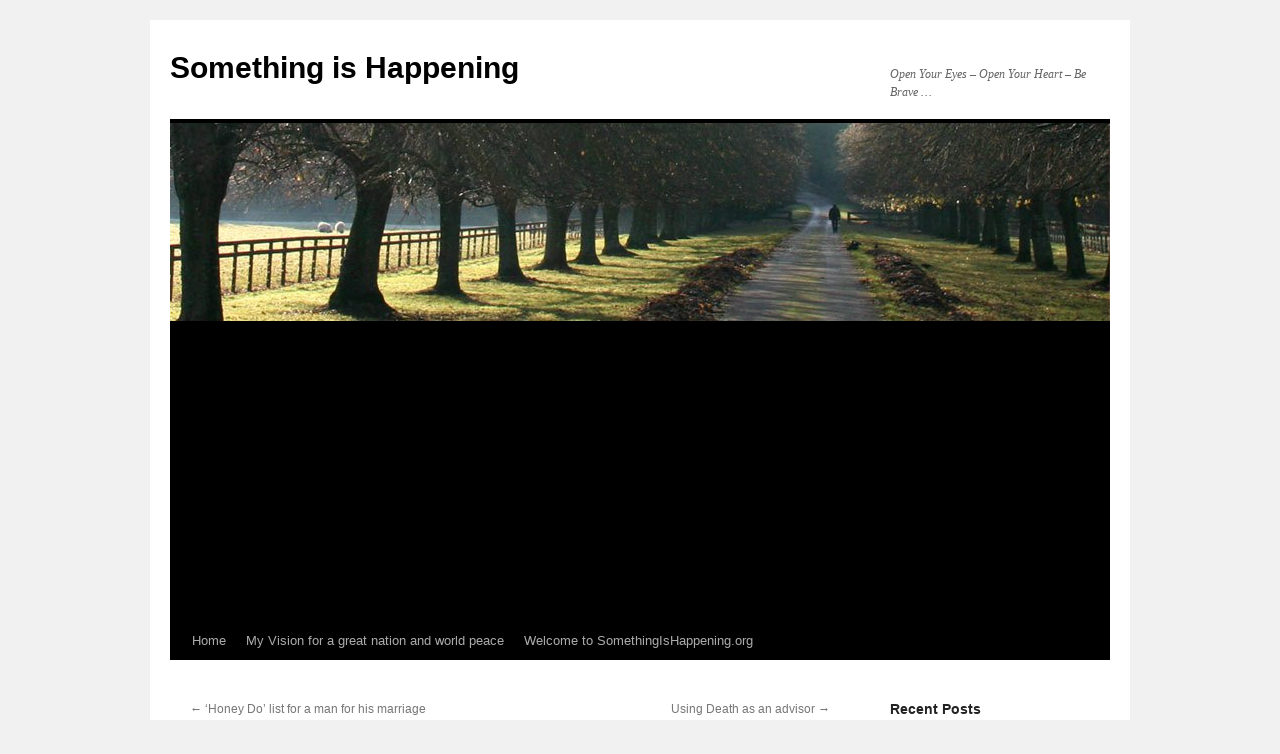

--- FILE ---
content_type: text/html; charset=UTF-8
request_url: https://somethingishappening.org/blog/children-are-people/
body_size: 36622
content:
<!DOCTYPE html>
<html lang="en-US">
<head>
<meta charset="UTF-8" />
<title>
Children are &#8230; people? | Something is Happening	</title>
<link rel="profile" href="https://gmpg.org/xfn/11" />
<link rel="stylesheet" type="text/css" media="all" href="https://somethingishappening.org/blog/wp-content/themes/twentyten/style.css?ver=20250415" />
<link rel="pingback" href="https://somethingishappening.org/blog/xmlrpc.php">
<meta name='robots' content='max-image-preview:large' />
	<style>img:is([sizes="auto" i], [sizes^="auto," i]) { contain-intrinsic-size: 3000px 1500px }</style>
	<link rel='dns-prefetch' href='//zor.livefyre.com' />
<link rel="alternate" type="application/rss+xml" title="Something is Happening &raquo; Feed" href="https://somethingishappening.org/blog/feed/" />
<link rel="alternate" type="application/rss+xml" title="Something is Happening &raquo; Comments Feed" href="https://somethingishappening.org/blog/comments/feed/" />
<link rel="alternate" type="application/rss+xml" title="Something is Happening &raquo; Children are &#8230; people? Comments Feed" href="https://somethingishappening.org/blog/children-are-people/feed/" />
<script type="text/javascript">
/* <![CDATA[ */
window._wpemojiSettings = {"baseUrl":"https:\/\/s.w.org\/images\/core\/emoji\/16.0.1\/72x72\/","ext":".png","svgUrl":"https:\/\/s.w.org\/images\/core\/emoji\/16.0.1\/svg\/","svgExt":".svg","source":{"concatemoji":"https:\/\/somethingishappening.org\/blog\/wp-includes\/js\/wp-emoji-release.min.js?ver=6.8.3"}};
/*! This file is auto-generated */
!function(s,n){var o,i,e;function c(e){try{var t={supportTests:e,timestamp:(new Date).valueOf()};sessionStorage.setItem(o,JSON.stringify(t))}catch(e){}}function p(e,t,n){e.clearRect(0,0,e.canvas.width,e.canvas.height),e.fillText(t,0,0);var t=new Uint32Array(e.getImageData(0,0,e.canvas.width,e.canvas.height).data),a=(e.clearRect(0,0,e.canvas.width,e.canvas.height),e.fillText(n,0,0),new Uint32Array(e.getImageData(0,0,e.canvas.width,e.canvas.height).data));return t.every(function(e,t){return e===a[t]})}function u(e,t){e.clearRect(0,0,e.canvas.width,e.canvas.height),e.fillText(t,0,0);for(var n=e.getImageData(16,16,1,1),a=0;a<n.data.length;a++)if(0!==n.data[a])return!1;return!0}function f(e,t,n,a){switch(t){case"flag":return n(e,"\ud83c\udff3\ufe0f\u200d\u26a7\ufe0f","\ud83c\udff3\ufe0f\u200b\u26a7\ufe0f")?!1:!n(e,"\ud83c\udde8\ud83c\uddf6","\ud83c\udde8\u200b\ud83c\uddf6")&&!n(e,"\ud83c\udff4\udb40\udc67\udb40\udc62\udb40\udc65\udb40\udc6e\udb40\udc67\udb40\udc7f","\ud83c\udff4\u200b\udb40\udc67\u200b\udb40\udc62\u200b\udb40\udc65\u200b\udb40\udc6e\u200b\udb40\udc67\u200b\udb40\udc7f");case"emoji":return!a(e,"\ud83e\udedf")}return!1}function g(e,t,n,a){var r="undefined"!=typeof WorkerGlobalScope&&self instanceof WorkerGlobalScope?new OffscreenCanvas(300,150):s.createElement("canvas"),o=r.getContext("2d",{willReadFrequently:!0}),i=(o.textBaseline="top",o.font="600 32px Arial",{});return e.forEach(function(e){i[e]=t(o,e,n,a)}),i}function t(e){var t=s.createElement("script");t.src=e,t.defer=!0,s.head.appendChild(t)}"undefined"!=typeof Promise&&(o="wpEmojiSettingsSupports",i=["flag","emoji"],n.supports={everything:!0,everythingExceptFlag:!0},e=new Promise(function(e){s.addEventListener("DOMContentLoaded",e,{once:!0})}),new Promise(function(t){var n=function(){try{var e=JSON.parse(sessionStorage.getItem(o));if("object"==typeof e&&"number"==typeof e.timestamp&&(new Date).valueOf()<e.timestamp+604800&&"object"==typeof e.supportTests)return e.supportTests}catch(e){}return null}();if(!n){if("undefined"!=typeof Worker&&"undefined"!=typeof OffscreenCanvas&&"undefined"!=typeof URL&&URL.createObjectURL&&"undefined"!=typeof Blob)try{var e="postMessage("+g.toString()+"("+[JSON.stringify(i),f.toString(),p.toString(),u.toString()].join(",")+"));",a=new Blob([e],{type:"text/javascript"}),r=new Worker(URL.createObjectURL(a),{name:"wpTestEmojiSupports"});return void(r.onmessage=function(e){c(n=e.data),r.terminate(),t(n)})}catch(e){}c(n=g(i,f,p,u))}t(n)}).then(function(e){for(var t in e)n.supports[t]=e[t],n.supports.everything=n.supports.everything&&n.supports[t],"flag"!==t&&(n.supports.everythingExceptFlag=n.supports.everythingExceptFlag&&n.supports[t]);n.supports.everythingExceptFlag=n.supports.everythingExceptFlag&&!n.supports.flag,n.DOMReady=!1,n.readyCallback=function(){n.DOMReady=!0}}).then(function(){return e}).then(function(){var e;n.supports.everything||(n.readyCallback(),(e=n.source||{}).concatemoji?t(e.concatemoji):e.wpemoji&&e.twemoji&&(t(e.twemoji),t(e.wpemoji)))}))}((window,document),window._wpemojiSettings);
/* ]]> */
</script>
<style id='wp-emoji-styles-inline-css' type='text/css'>

	img.wp-smiley, img.emoji {
		display: inline !important;
		border: none !important;
		box-shadow: none !important;
		height: 1em !important;
		width: 1em !important;
		margin: 0 0.07em !important;
		vertical-align: -0.1em !important;
		background: none !important;
		padding: 0 !important;
	}
</style>
<link rel='stylesheet' id='wp-block-library-css' href='https://somethingishappening.org/blog/wp-includes/css/dist/block-library/style.min.css?ver=6.8.3' type='text/css' media='all' />
<style id='wp-block-library-theme-inline-css' type='text/css'>
.wp-block-audio :where(figcaption){color:#555;font-size:13px;text-align:center}.is-dark-theme .wp-block-audio :where(figcaption){color:#ffffffa6}.wp-block-audio{margin:0 0 1em}.wp-block-code{border:1px solid #ccc;border-radius:4px;font-family:Menlo,Consolas,monaco,monospace;padding:.8em 1em}.wp-block-embed :where(figcaption){color:#555;font-size:13px;text-align:center}.is-dark-theme .wp-block-embed :where(figcaption){color:#ffffffa6}.wp-block-embed{margin:0 0 1em}.blocks-gallery-caption{color:#555;font-size:13px;text-align:center}.is-dark-theme .blocks-gallery-caption{color:#ffffffa6}:root :where(.wp-block-image figcaption){color:#555;font-size:13px;text-align:center}.is-dark-theme :root :where(.wp-block-image figcaption){color:#ffffffa6}.wp-block-image{margin:0 0 1em}.wp-block-pullquote{border-bottom:4px solid;border-top:4px solid;color:currentColor;margin-bottom:1.75em}.wp-block-pullquote cite,.wp-block-pullquote footer,.wp-block-pullquote__citation{color:currentColor;font-size:.8125em;font-style:normal;text-transform:uppercase}.wp-block-quote{border-left:.25em solid;margin:0 0 1.75em;padding-left:1em}.wp-block-quote cite,.wp-block-quote footer{color:currentColor;font-size:.8125em;font-style:normal;position:relative}.wp-block-quote:where(.has-text-align-right){border-left:none;border-right:.25em solid;padding-left:0;padding-right:1em}.wp-block-quote:where(.has-text-align-center){border:none;padding-left:0}.wp-block-quote.is-large,.wp-block-quote.is-style-large,.wp-block-quote:where(.is-style-plain){border:none}.wp-block-search .wp-block-search__label{font-weight:700}.wp-block-search__button{border:1px solid #ccc;padding:.375em .625em}:where(.wp-block-group.has-background){padding:1.25em 2.375em}.wp-block-separator.has-css-opacity{opacity:.4}.wp-block-separator{border:none;border-bottom:2px solid;margin-left:auto;margin-right:auto}.wp-block-separator.has-alpha-channel-opacity{opacity:1}.wp-block-separator:not(.is-style-wide):not(.is-style-dots){width:100px}.wp-block-separator.has-background:not(.is-style-dots){border-bottom:none;height:1px}.wp-block-separator.has-background:not(.is-style-wide):not(.is-style-dots){height:2px}.wp-block-table{margin:0 0 1em}.wp-block-table td,.wp-block-table th{word-break:normal}.wp-block-table :where(figcaption){color:#555;font-size:13px;text-align:center}.is-dark-theme .wp-block-table :where(figcaption){color:#ffffffa6}.wp-block-video :where(figcaption){color:#555;font-size:13px;text-align:center}.is-dark-theme .wp-block-video :where(figcaption){color:#ffffffa6}.wp-block-video{margin:0 0 1em}:root :where(.wp-block-template-part.has-background){margin-bottom:0;margin-top:0;padding:1.25em 2.375em}
</style>
<style id='classic-theme-styles-inline-css' type='text/css'>
/*! This file is auto-generated */
.wp-block-button__link{color:#fff;background-color:#32373c;border-radius:9999px;box-shadow:none;text-decoration:none;padding:calc(.667em + 2px) calc(1.333em + 2px);font-size:1.125em}.wp-block-file__button{background:#32373c;color:#fff;text-decoration:none}
</style>
<style id='global-styles-inline-css' type='text/css'>
:root{--wp--preset--aspect-ratio--square: 1;--wp--preset--aspect-ratio--4-3: 4/3;--wp--preset--aspect-ratio--3-4: 3/4;--wp--preset--aspect-ratio--3-2: 3/2;--wp--preset--aspect-ratio--2-3: 2/3;--wp--preset--aspect-ratio--16-9: 16/9;--wp--preset--aspect-ratio--9-16: 9/16;--wp--preset--color--black: #000;--wp--preset--color--cyan-bluish-gray: #abb8c3;--wp--preset--color--white: #fff;--wp--preset--color--pale-pink: #f78da7;--wp--preset--color--vivid-red: #cf2e2e;--wp--preset--color--luminous-vivid-orange: #ff6900;--wp--preset--color--luminous-vivid-amber: #fcb900;--wp--preset--color--light-green-cyan: #7bdcb5;--wp--preset--color--vivid-green-cyan: #00d084;--wp--preset--color--pale-cyan-blue: #8ed1fc;--wp--preset--color--vivid-cyan-blue: #0693e3;--wp--preset--color--vivid-purple: #9b51e0;--wp--preset--color--blue: #0066cc;--wp--preset--color--medium-gray: #666;--wp--preset--color--light-gray: #f1f1f1;--wp--preset--gradient--vivid-cyan-blue-to-vivid-purple: linear-gradient(135deg,rgba(6,147,227,1) 0%,rgb(155,81,224) 100%);--wp--preset--gradient--light-green-cyan-to-vivid-green-cyan: linear-gradient(135deg,rgb(122,220,180) 0%,rgb(0,208,130) 100%);--wp--preset--gradient--luminous-vivid-amber-to-luminous-vivid-orange: linear-gradient(135deg,rgba(252,185,0,1) 0%,rgba(255,105,0,1) 100%);--wp--preset--gradient--luminous-vivid-orange-to-vivid-red: linear-gradient(135deg,rgba(255,105,0,1) 0%,rgb(207,46,46) 100%);--wp--preset--gradient--very-light-gray-to-cyan-bluish-gray: linear-gradient(135deg,rgb(238,238,238) 0%,rgb(169,184,195) 100%);--wp--preset--gradient--cool-to-warm-spectrum: linear-gradient(135deg,rgb(74,234,220) 0%,rgb(151,120,209) 20%,rgb(207,42,186) 40%,rgb(238,44,130) 60%,rgb(251,105,98) 80%,rgb(254,248,76) 100%);--wp--preset--gradient--blush-light-purple: linear-gradient(135deg,rgb(255,206,236) 0%,rgb(152,150,240) 100%);--wp--preset--gradient--blush-bordeaux: linear-gradient(135deg,rgb(254,205,165) 0%,rgb(254,45,45) 50%,rgb(107,0,62) 100%);--wp--preset--gradient--luminous-dusk: linear-gradient(135deg,rgb(255,203,112) 0%,rgb(199,81,192) 50%,rgb(65,88,208) 100%);--wp--preset--gradient--pale-ocean: linear-gradient(135deg,rgb(255,245,203) 0%,rgb(182,227,212) 50%,rgb(51,167,181) 100%);--wp--preset--gradient--electric-grass: linear-gradient(135deg,rgb(202,248,128) 0%,rgb(113,206,126) 100%);--wp--preset--gradient--midnight: linear-gradient(135deg,rgb(2,3,129) 0%,rgb(40,116,252) 100%);--wp--preset--font-size--small: 13px;--wp--preset--font-size--medium: 20px;--wp--preset--font-size--large: 36px;--wp--preset--font-size--x-large: 42px;--wp--preset--spacing--20: 0.44rem;--wp--preset--spacing--30: 0.67rem;--wp--preset--spacing--40: 1rem;--wp--preset--spacing--50: 1.5rem;--wp--preset--spacing--60: 2.25rem;--wp--preset--spacing--70: 3.38rem;--wp--preset--spacing--80: 5.06rem;--wp--preset--shadow--natural: 6px 6px 9px rgba(0, 0, 0, 0.2);--wp--preset--shadow--deep: 12px 12px 50px rgba(0, 0, 0, 0.4);--wp--preset--shadow--sharp: 6px 6px 0px rgba(0, 0, 0, 0.2);--wp--preset--shadow--outlined: 6px 6px 0px -3px rgba(255, 255, 255, 1), 6px 6px rgba(0, 0, 0, 1);--wp--preset--shadow--crisp: 6px 6px 0px rgba(0, 0, 0, 1);}:where(.is-layout-flex){gap: 0.5em;}:where(.is-layout-grid){gap: 0.5em;}body .is-layout-flex{display: flex;}.is-layout-flex{flex-wrap: wrap;align-items: center;}.is-layout-flex > :is(*, div){margin: 0;}body .is-layout-grid{display: grid;}.is-layout-grid > :is(*, div){margin: 0;}:where(.wp-block-columns.is-layout-flex){gap: 2em;}:where(.wp-block-columns.is-layout-grid){gap: 2em;}:where(.wp-block-post-template.is-layout-flex){gap: 1.25em;}:where(.wp-block-post-template.is-layout-grid){gap: 1.25em;}.has-black-color{color: var(--wp--preset--color--black) !important;}.has-cyan-bluish-gray-color{color: var(--wp--preset--color--cyan-bluish-gray) !important;}.has-white-color{color: var(--wp--preset--color--white) !important;}.has-pale-pink-color{color: var(--wp--preset--color--pale-pink) !important;}.has-vivid-red-color{color: var(--wp--preset--color--vivid-red) !important;}.has-luminous-vivid-orange-color{color: var(--wp--preset--color--luminous-vivid-orange) !important;}.has-luminous-vivid-amber-color{color: var(--wp--preset--color--luminous-vivid-amber) !important;}.has-light-green-cyan-color{color: var(--wp--preset--color--light-green-cyan) !important;}.has-vivid-green-cyan-color{color: var(--wp--preset--color--vivid-green-cyan) !important;}.has-pale-cyan-blue-color{color: var(--wp--preset--color--pale-cyan-blue) !important;}.has-vivid-cyan-blue-color{color: var(--wp--preset--color--vivid-cyan-blue) !important;}.has-vivid-purple-color{color: var(--wp--preset--color--vivid-purple) !important;}.has-black-background-color{background-color: var(--wp--preset--color--black) !important;}.has-cyan-bluish-gray-background-color{background-color: var(--wp--preset--color--cyan-bluish-gray) !important;}.has-white-background-color{background-color: var(--wp--preset--color--white) !important;}.has-pale-pink-background-color{background-color: var(--wp--preset--color--pale-pink) !important;}.has-vivid-red-background-color{background-color: var(--wp--preset--color--vivid-red) !important;}.has-luminous-vivid-orange-background-color{background-color: var(--wp--preset--color--luminous-vivid-orange) !important;}.has-luminous-vivid-amber-background-color{background-color: var(--wp--preset--color--luminous-vivid-amber) !important;}.has-light-green-cyan-background-color{background-color: var(--wp--preset--color--light-green-cyan) !important;}.has-vivid-green-cyan-background-color{background-color: var(--wp--preset--color--vivid-green-cyan) !important;}.has-pale-cyan-blue-background-color{background-color: var(--wp--preset--color--pale-cyan-blue) !important;}.has-vivid-cyan-blue-background-color{background-color: var(--wp--preset--color--vivid-cyan-blue) !important;}.has-vivid-purple-background-color{background-color: var(--wp--preset--color--vivid-purple) !important;}.has-black-border-color{border-color: var(--wp--preset--color--black) !important;}.has-cyan-bluish-gray-border-color{border-color: var(--wp--preset--color--cyan-bluish-gray) !important;}.has-white-border-color{border-color: var(--wp--preset--color--white) !important;}.has-pale-pink-border-color{border-color: var(--wp--preset--color--pale-pink) !important;}.has-vivid-red-border-color{border-color: var(--wp--preset--color--vivid-red) !important;}.has-luminous-vivid-orange-border-color{border-color: var(--wp--preset--color--luminous-vivid-orange) !important;}.has-luminous-vivid-amber-border-color{border-color: var(--wp--preset--color--luminous-vivid-amber) !important;}.has-light-green-cyan-border-color{border-color: var(--wp--preset--color--light-green-cyan) !important;}.has-vivid-green-cyan-border-color{border-color: var(--wp--preset--color--vivid-green-cyan) !important;}.has-pale-cyan-blue-border-color{border-color: var(--wp--preset--color--pale-cyan-blue) !important;}.has-vivid-cyan-blue-border-color{border-color: var(--wp--preset--color--vivid-cyan-blue) !important;}.has-vivid-purple-border-color{border-color: var(--wp--preset--color--vivid-purple) !important;}.has-vivid-cyan-blue-to-vivid-purple-gradient-background{background: var(--wp--preset--gradient--vivid-cyan-blue-to-vivid-purple) !important;}.has-light-green-cyan-to-vivid-green-cyan-gradient-background{background: var(--wp--preset--gradient--light-green-cyan-to-vivid-green-cyan) !important;}.has-luminous-vivid-amber-to-luminous-vivid-orange-gradient-background{background: var(--wp--preset--gradient--luminous-vivid-amber-to-luminous-vivid-orange) !important;}.has-luminous-vivid-orange-to-vivid-red-gradient-background{background: var(--wp--preset--gradient--luminous-vivid-orange-to-vivid-red) !important;}.has-very-light-gray-to-cyan-bluish-gray-gradient-background{background: var(--wp--preset--gradient--very-light-gray-to-cyan-bluish-gray) !important;}.has-cool-to-warm-spectrum-gradient-background{background: var(--wp--preset--gradient--cool-to-warm-spectrum) !important;}.has-blush-light-purple-gradient-background{background: var(--wp--preset--gradient--blush-light-purple) !important;}.has-blush-bordeaux-gradient-background{background: var(--wp--preset--gradient--blush-bordeaux) !important;}.has-luminous-dusk-gradient-background{background: var(--wp--preset--gradient--luminous-dusk) !important;}.has-pale-ocean-gradient-background{background: var(--wp--preset--gradient--pale-ocean) !important;}.has-electric-grass-gradient-background{background: var(--wp--preset--gradient--electric-grass) !important;}.has-midnight-gradient-background{background: var(--wp--preset--gradient--midnight) !important;}.has-small-font-size{font-size: var(--wp--preset--font-size--small) !important;}.has-medium-font-size{font-size: var(--wp--preset--font-size--medium) !important;}.has-large-font-size{font-size: var(--wp--preset--font-size--large) !important;}.has-x-large-font-size{font-size: var(--wp--preset--font-size--x-large) !important;}
:where(.wp-block-post-template.is-layout-flex){gap: 1.25em;}:where(.wp-block-post-template.is-layout-grid){gap: 1.25em;}
:where(.wp-block-columns.is-layout-flex){gap: 2em;}:where(.wp-block-columns.is-layout-grid){gap: 2em;}
:root :where(.wp-block-pullquote){font-size: 1.5em;line-height: 1.6;}
</style>
<link rel='stylesheet' id='twentyten-block-style-css' href='https://somethingishappening.org/blog/wp-content/themes/twentyten/blocks.css?ver=20250220' type='text/css' media='all' />
<script type="text/javascript" src="http://zor.livefyre.com/wjs/v3.0/javascripts/livefyre.js" id="zor-js"></script>
<link rel="https://api.w.org/" href="https://somethingishappening.org/blog/wp-json/" /><link rel="alternate" title="JSON" type="application/json" href="https://somethingishappening.org/blog/wp-json/wp/v2/posts/6552" /><link rel="EditURI" type="application/rsd+xml" title="RSD" href="https://somethingishappening.org/blog/xmlrpc.php?rsd" />
<meta name="generator" content="WordPress 6.8.3" />
<link rel="canonical" href="https://somethingishappening.org/blog/children-are-people/" />
<link rel='shortlink' href='https://somethingishappening.org/blog/?p=6552' />
<link rel="alternate" title="oEmbed (JSON)" type="application/json+oembed" href="https://somethingishappening.org/blog/wp-json/oembed/1.0/embed?url=https%3A%2F%2Fsomethingishappening.org%2Fblog%2Fchildren-are-people%2F" />
<link rel="alternate" title="oEmbed (XML)" type="text/xml+oembed" href="https://somethingishappening.org/blog/wp-json/oembed/1.0/embed?url=https%3A%2F%2Fsomethingishappening.org%2Fblog%2Fchildren-are-people%2F&#038;format=xml" />
<script async src="//pagead2.googlesyndication.com/pagead/js/adsbygoogle.js"></script>
<script>
     (adsbygoogle = window.adsbygoogle || []).push({
          google_ad_client: "ca-pub-4370700826332187",
          enable_page_level_ads: true
     });
</script><style data-context="foundation-flickity-css">/*! Flickity v2.0.2
http://flickity.metafizzy.co
---------------------------------------------- */.flickity-enabled{position:relative}.flickity-enabled:focus{outline:0}.flickity-viewport{overflow:hidden;position:relative;height:100%}.flickity-slider{position:absolute;width:100%;height:100%}.flickity-enabled.is-draggable{-webkit-tap-highlight-color:transparent;tap-highlight-color:transparent;-webkit-user-select:none;-moz-user-select:none;-ms-user-select:none;user-select:none}.flickity-enabled.is-draggable .flickity-viewport{cursor:move;cursor:-webkit-grab;cursor:grab}.flickity-enabled.is-draggable .flickity-viewport.is-pointer-down{cursor:-webkit-grabbing;cursor:grabbing}.flickity-prev-next-button{position:absolute;top:50%;width:44px;height:44px;border:none;border-radius:50%;background:#fff;background:hsla(0,0%,100%,.75);cursor:pointer;-webkit-transform:translateY(-50%);transform:translateY(-50%)}.flickity-prev-next-button:hover{background:#fff}.flickity-prev-next-button:focus{outline:0;box-shadow:0 0 0 5px #09f}.flickity-prev-next-button:active{opacity:.6}.flickity-prev-next-button.previous{left:10px}.flickity-prev-next-button.next{right:10px}.flickity-rtl .flickity-prev-next-button.previous{left:auto;right:10px}.flickity-rtl .flickity-prev-next-button.next{right:auto;left:10px}.flickity-prev-next-button:disabled{opacity:.3;cursor:auto}.flickity-prev-next-button svg{position:absolute;left:20%;top:20%;width:60%;height:60%}.flickity-prev-next-button .arrow{fill:#333}.flickity-page-dots{position:absolute;width:100%;bottom:-25px;padding:0;margin:0;list-style:none;text-align:center;line-height:1}.flickity-rtl .flickity-page-dots{direction:rtl}.flickity-page-dots .dot{display:inline-block;width:10px;height:10px;margin:0 8px;background:#333;border-radius:50%;opacity:.25;cursor:pointer}.flickity-page-dots .dot.is-selected{opacity:1}</style><style data-context="foundation-slideout-css">.slideout-menu{position:fixed;left:0;top:0;bottom:0;right:auto;z-index:0;width:256px;overflow-y:auto;-webkit-overflow-scrolling:touch;display:none}.slideout-menu.pushit-right{left:auto;right:0}.slideout-panel{position:relative;z-index:1;will-change:transform}.slideout-open,.slideout-open .slideout-panel,.slideout-open body{overflow:hidden}.slideout-open .slideout-menu{display:block}.pushit{display:none}</style><style>.ios7.web-app-mode.has-fixed header{ background-color: rgba(3,122,221,.88);}</style></head>

<body class="wp-singular post-template-default single single-post postid-6552 single-format-standard wp-theme-twentyten">
<div id="wrapper" class="hfeed">
		<a href="#content" class="screen-reader-text skip-link">Skip to content</a>
	<div id="header">
		<div id="masthead">
			<div id="branding" role="banner">
								<div id="site-title">
					<span>
											<a href="https://somethingishappening.org/blog/" rel="home" >Something is Happening</a>
					</span>
				</div>
				<div id="site-description">Open Your Eyes &#8211; Open Your Heart &#8211; Be Brave &#8230;</div>

				<img src="https://somethingishappening.org/blog/wp-content/themes/twentyten/images/headers/path.jpg" width="940" height="198" alt="Something is Happening" decoding="async" fetchpriority="high" />			</div><!-- #branding -->

			<div id="access" role="navigation">
				<div class="menu"><ul>
<li ><a href="https://somethingishappening.org/blog/">Home</a></li><li class="page_item page-item-6657"><a href="https://somethingishappening.org/blog/my-vision-for-usa/">My Vision for a great nation and world peace</a></li>
<li class="page_item page-item-21"><a href="https://somethingishappening.org/blog/welcome/">Welcome to SomethingIsHappening.org</a></li>
</ul></div>
			</div><!-- #access -->
		</div><!-- #masthead -->
	</div><!-- #header -->

	<div id="main">

		<div id="container">
			<div id="content" role="main">

			

				<div id="nav-above" class="navigation">
					<div class="nav-previous"><a href="https://somethingishappening.org/blog/honey-do-list-for-a-man-for-his-marriage/" rel="prev"><span class="meta-nav">&larr;</span> &#8216;Honey Do&#8217; list for a man for his marriage</a></div>
					<div class="nav-next"><a href="https://somethingishappening.org/blog/using-death-as-an-advisor/" rel="next">Using Death as an advisor <span class="meta-nav">&rarr;</span></a></div>
				</div><!-- #nav-above -->

				<div id="post-6552" class="post-6552 post type-post status-publish format-standard hentry category-family">
					<h1 class="entry-title">Children are &#8230; people?</h1>

					<div class="entry-meta">
						<span class="meta-prep meta-prep-author">Posted on</span> <a href="https://somethingishappening.org/blog/children-are-people/" title="4:21 pm" rel="bookmark"><span class="entry-date">August 29, 2012</span></a> <span class="meta-sep">by</span> <span class="author vcard"><a class="url fn n" href="https://somethingishappening.org/blog/author/admin/" title="View all posts by admin">admin</a></span>					</div><!-- .entry-meta -->

					<div class="entry-content">
						<p>I’ve decided to conduct an experiment. It’s one I’ve really already started, just not consciously. It’s outrageous, outlandish, and might just make me the laughingstock of the PTA and readers of “parenting” magazines worldwide. It’s an experiment called “acting as if my child is just a smaller, less life-experienced adult”.<span id="more-6552"></span></p>
<p>Now you might be thinking this is about “reasoning” and “explaining” and all the other “kinder, gentler” neo-nanny ways of dealing with children that all the movies make fun of. And you’d be right, sort of, but with a twist. This experiment isn’t about reasoning, explaining or really any action at all, it’s simply about a contextual shift. A shift in how I look at my child. I”m going to pretend that she’s another person living in our home and whose needs, wishes and feelings are all as important as ours. What?! You mean she gets to eat candy all day and watch cartoons and stay home from school and it’s ok if she tells you to go take a flying leap when you tell her to situp straight?? No, I’ve seen that experiment. It’s called the “big sap let’s little person walk all over them so their child will be their friend” trial. No, this is just taking a look at our children and “cross referencing” how we’d feel or treat each other as adults in similar situations. Here are a few observations and ideas going forward with this experiment:</p>
<p>1. Importance: The notion that because we are more highly skilled and go out and work, that our time and activities are more important. This is an easy one to keep and defend. I mean, hey, the kids wouldn’t even SURVIVE if it weren’t for our dilligence and discipline and willingness to slave away all day … and so forth and so on. So here’s another way of looking at it. How important must a child be to have TWO adults, whose most important, critical job in their whole lives is the care of this one, little person? Not to mention the babysitters, nannies and teachers involved. Do you have that many people who’s purpose in life is to make sure you have everything you need??</p>
<p>So my experiment will involve acknowledging that my child does not yet have the education, knowledge and wisdom to share equally in the decision making but to also help her acquire those things and still involve her. So that she feels like she’s truly a part, I will explain to her why her wishes are or are not being honored and take the time to help her feel like she’s truly a part of whatever decision we’re making. I will also really listen to what she says, the same way I listen to my wife (when I’m being a good listener!! And she lets me know when I’m not!!)</p>
<p>2. Displays of emotions<br />
Our current belief goes something like this; “when a child cries, pouts or throws a tantrum, they must be punished or sent away to their room to show them how innappropriate that behavior is.” Now I think we’re on the right track, but missing the other half of the equation. We must also show them HOW to deal with their emotions in a society that is “uncomfortable” with emotional displays as well as assure them that their feelings are 100% appropriate.<br />
This is a really important one to seriously look at. It’s been ingrained in us generation after generation. Children are to be seen and not heard, I’ll give you something to cry about and I don’t want to hear it are all belief system phrases that frankly, we inherited from our parents, grandparents and those around us. They are part of that 90% of imprinted beliefs that make up our lives. Now that’s not to say that children don’t ACT innapproprietly when they’re pissed. We live in a society where you just cannot scream and cry immediately whenever you don’t get your way. This is probably the single most unhealthiest aspect of Western civilization. The fact that we cannot say “@#$! you” when someone says or does something that we feel angry about. I am convinced that if we could simply tell people to go (blank) themselves when we’re pissed at them, our murder and domestic violence statistics would drop by 50% in one week. (I am now accepting challenges to this notion!) &#8211; But, the way our society is setup is a “greater” reality and we have to work within the greater reality or become a martyr. I choose the easier “work within greater reality” scheme for this experiment.</p>
<p>So the key is to help my child BOTH understand that there is a time, place and method to EXPRESS emotion and also that it’s ok to feel the way they’re feeling and that they have every right to feel that way and to HELP them and ENCOURAGE them to express those feelings in an appropriate venue.</p>
<p>Well, I hope this was helpful. It certainly was to me! We get by giving, teach what we have to learn and on and on! Off to start my experiment. What?? You want me to play barbies with you??? Are you out of your mind? I have important WORK TO DO!!!!!</p>
											</div><!-- .entry-content -->

		
						<div class="entry-utility">
							This entry was posted in <a href="https://somethingishappening.org/blog/category/spiritual-development-articles/family/" rel="category tag">Family &amp; Relationships</a>. Bookmark the <a href="https://somethingishappening.org/blog/children-are-people/" title="Permalink to Children are &#8230; people?" rel="bookmark">permalink</a>.													</div><!-- .entry-utility -->
					</div><!-- #post-6552 -->

					<div id="nav-below" class="navigation">
						<div class="nav-previous"><a href="https://somethingishappening.org/blog/honey-do-list-for-a-man-for-his-marriage/" rel="prev"><span class="meta-nav">&larr;</span> &#8216;Honey Do&#8217; list for a man for his marriage</a></div>
						<div class="nav-next"><a href="https://somethingishappening.org/blog/using-death-as-an-advisor/" rel="next">Using Death as an advisor <span class="meta-nav">&rarr;</span></a></div>
					</div><!-- #nav-below -->

					<div id="livefyre-comments"></div>
	
			</div><!-- #content -->
		</div><!-- #container -->


		<div id="primary" class="widget-area" role="complementary">
			<ul class="xoxo">


		<li id="recent-posts-3" class="widget-container widget_recent_entries">
		<h3 class="widget-title">Recent Posts</h3>
		<ul>
											<li>
					<a href="https://somethingishappening.org/blog/how-to-be-a-class-act/">How to be a Class Act (or at least not a complete classless oaf)</a>
									</li>
											<li>
					<a href="https://somethingishappening.org/blog/merry-christmas-2020/">Merry Christmas 2020!</a>
									</li>
											<li>
					<a href="https://somethingishappening.org/blog/jimmy-carter-energy-and-the-national-goals-a-crisis-of-confidence/">Jimmy Carter  Energy and the National Goals &#8211; A Crisis of Confidence</a>
									</li>
											<li>
					<a href="https://somethingishappening.org/blog/military-industrial-complex-speech-dwight-d-eisenhower-1961/">Military-Industrial Complex Speech, Dwight D. Eisenhower, 1961</a>
									</li>
											<li>
					<a href="https://somethingishappening.org/blog/a-case-for-getting-away-with-things-once-in-a-while/">A case for getting away with things once in a while.</a>
									</li>
					</ul>

		</li><li id="custom_html-2" class="widget_text widget-container widget_custom_html"><div class="textwidget custom-html-widget"></div></li><li id="categories-3" class="widget-container widget_categories"><h3 class="widget-title">Subjects</h3>
			<ul>
					<li class="cat-item cat-item-2715"><a href="https://somethingishappening.org/blog/category/spiritual-development-articles/family/">Family &amp; Relationships</a> (8)
</li>
	<li class="cat-item cat-item-2718"><a href="https://somethingishappening.org/blog/category/health-fitness-articles/">Healthy</a> (2)
</li>
	<li class="cat-item cat-item-2722"><a href="https://somethingishappening.org/blog/category/manhood/">Manhood</a> (1)
</li>
	<li class="cat-item cat-item-23"><a href="https://somethingishappening.org/blog/category/spiritual-development-articles/poetry-musings/">Poetry &amp; Writing</a> (4)
</li>
	<li class="cat-item cat-item-2723"><a href="https://somethingishappening.org/blog/category/social-political/">Social &amp; Political</a> (6)
</li>
	<li class="cat-item cat-item-2719"><a href="https://somethingishappening.org/blog/category/spiritual-development-articles/the-mind/">The Mind</a> (5)
</li>
	<li class="cat-item cat-item-2717"><a href="https://somethingishappening.org/blog/category/money-investing/">Wealthy</a> (1)
</li>
	<li class="cat-item cat-item-2716"><a href="https://somethingishappening.org/blog/category/spiritual-development-articles/">Wise</a> (12)
</li>
			</ul>

			</li><li id="linkcat-11" class="widget-container widget_links"><h3 class="widget-title">Author's Sites</h3>
	<ul class='xoxo blogroll'>
<li><a href="http://KenLaVoie.com">Author&#039;s Personal Site</a></li>
<li><a href="http://startalawnmowingbusiness.com">How To start A Lawn Care Business</a></li>
<li><a href="http://CentralMaineWeb.com">Maine Web Design</a></li>
<li><a href="http://re-rebel.com" title="Real Estate Rebel: How to start a mini empire on your terms with half the hassle" target="_blank">Real Estate Rebel</a></li>
<li><a href="http://sangelproperties.com">Southern Angel Properties</a></li>

	</ul>
</li>
<li id="linkcat-12" class="widget-container widget_links"><h3 class="widget-title">Personal &amp; Spiritual Development</h3>
	<ul class='xoxo blogroll'>
<li><a href="http://www.sterling-institute.com/" target="_blank">Sterling Weekends</a></li>
<li><a href="https://secure.bmtmicro.com/cart?CID=8226&#038;PRODUCTID=82260048&#038;AID=3747078">The Journal</a></li>

	</ul>
</li>
<li id="meta-2" class="widget-container widget_meta"><h3 class="widget-title">Geeky Stuff</h3>
		<ul>
						<li><a href="https://somethingishappening.org/blog/wp-login.php">Log in</a></li>
			<li><a href="https://somethingishappening.org/blog/feed/">Entries feed</a></li>
			<li><a href="https://somethingishappening.org/blog/comments/feed/">Comments feed</a></li>

			<li><a href="https://wordpress.org/">WordPress.org</a></li>
		</ul>

		</li>			</ul>
		</div><!-- #primary .widget-area -->

	</div><!-- #main -->

	<div id="footer" role="contentinfo">
		<div id="colophon">



			<div id="site-info">
				<a href="https://somethingishappening.org/blog/" rel="home">
					Something is Happening				</a>
							</div><!-- #site-info -->

			<div id="site-generator">
								<a href="https://wordpress.org/" class="imprint" title="Semantic Personal Publishing Platform">
					Proudly powered by WordPress.				</a>
			</div><!-- #site-generator -->

		</div><!-- #colophon -->
	</div><!-- #footer -->

</div><!-- #wrapper -->

<script type="speculationrules">
{"prefetch":[{"source":"document","where":{"and":[{"href_matches":"\/blog\/*"},{"not":{"href_matches":["\/blog\/wp-*.php","\/blog\/wp-admin\/*","\/blog\/wp-content\/uploads\/*","\/blog\/wp-content\/*","\/blog\/wp-content\/plugins\/*","\/blog\/wp-content\/themes\/twentyten\/*","\/blog\/*\\?(.+)"]}},{"not":{"selector_matches":"a[rel~=\"nofollow\"]"}},{"not":{"selector_matches":".no-prefetch, .no-prefetch a"}}]},"eagerness":"conservative"}]}
</script>
<script type="text/javascript">var lf_config = [{"collectionMeta":"eyJ0eXAiOiJqd3QiLCJhbGciOiJIUzI1NiJ9.[base64].psWjiEZA9fRu9BRj3bYOVtKrnu_7L0_Xnr-3eWlrSTo","checksum":"33be06362d6291a63fc0946fe946fa9a","siteId":"316356","articleId":6552,"strings":"","el":"livefyre-comments"}];var conv = fyre.conv.load({}, lf_config);</script>
            <!-- LF DEBUG
            site-id: 316356
            article-id: 6552
            post-type: post
            comments-open: true
            is-single: true
            display-posts: true
            display-pages: true
            -->
        <!-- Powered by WPtouch: 4.3.61 --><script type="text/javascript" src="https://somethingishappening.org/blog/wp-includes/js/comment-reply.min.js?ver=6.8.3" id="comment-reply-js" async="async" data-wp-strategy="async"></script>
</body>
</html>


--- FILE ---
content_type: text/html; charset=utf-8
request_url: https://www.google.com/recaptcha/api2/aframe
body_size: 267
content:
<!DOCTYPE HTML><html><head><meta http-equiv="content-type" content="text/html; charset=UTF-8"></head><body><script nonce="FuJYIYEDhQBsBNzey_jYoA">/** Anti-fraud and anti-abuse applications only. See google.com/recaptcha */ try{var clients={'sodar':'https://pagead2.googlesyndication.com/pagead/sodar?'};window.addEventListener("message",function(a){try{if(a.source===window.parent){var b=JSON.parse(a.data);var c=clients[b['id']];if(c){var d=document.createElement('img');d.src=c+b['params']+'&rc='+(localStorage.getItem("rc::a")?sessionStorage.getItem("rc::b"):"");window.document.body.appendChild(d);sessionStorage.setItem("rc::e",parseInt(sessionStorage.getItem("rc::e")||0)+1);localStorage.setItem("rc::h",'1768896643687');}}}catch(b){}});window.parent.postMessage("_grecaptcha_ready", "*");}catch(b){}</script></body></html>